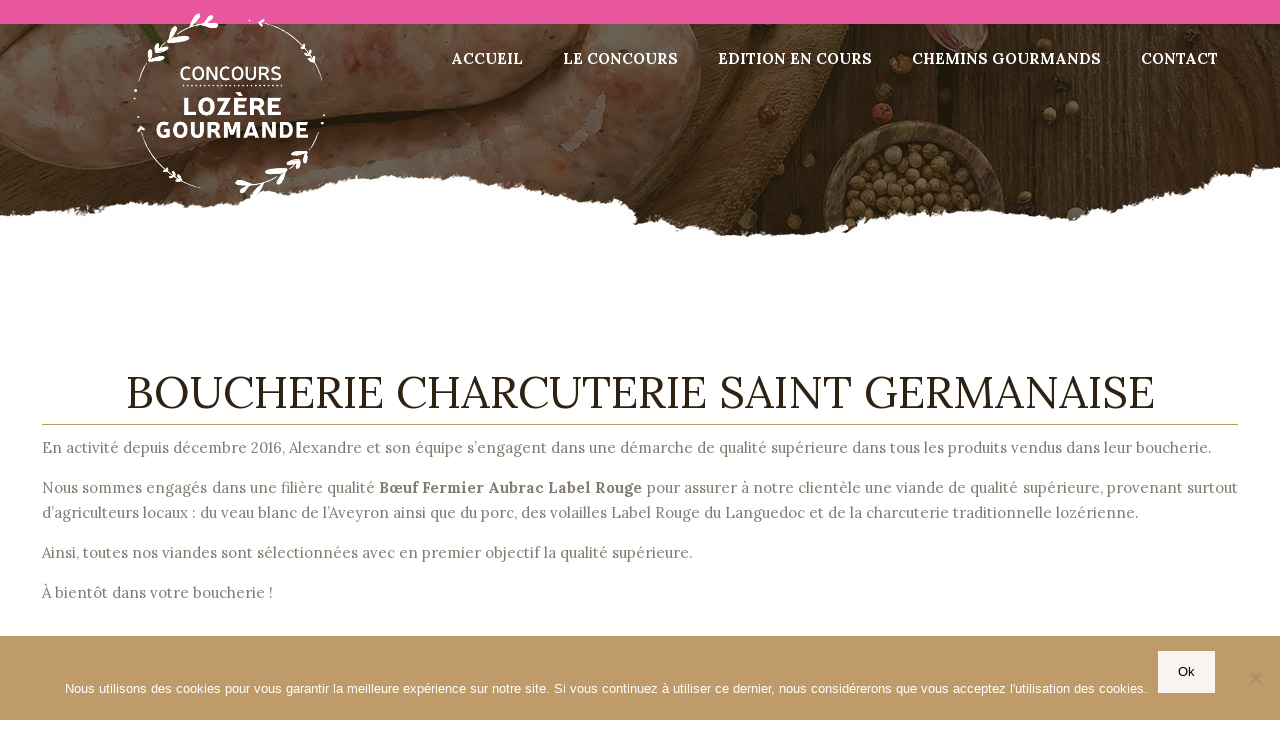

--- FILE ---
content_type: text/css; charset=utf-8
request_url: https://www.lozere-gourmande.fr/wp-content/themes/betheme-child/style.css?ver=20.8.9.1
body_size: 637
content:
.acf-map {
    width: 100%;
    height: 400px;
    border: #ccc solid 1px;
    margin: 20px 0;
}

/* fixes potential theme css conflict */
.acf-map img {
    max-width: inherit !important;
}

/*** Révolution Slider ***/
#Header {
margin-bottom: -1px !important;
}

/*** Selecteur langue ***/

#Top_bar {
top: 0;
}

.fixedbar {
	background: #b99d66;
    right: 0px;
    top: 50px
 	color:#fff;
    padding: 0px 0;
    font-size: 12px;
    width: 100%;
    vertical-align: middle;
    margin: 0px 0 0;
    font-weight: normal;
    margin: 0;
	opacity: 1;
}
.boxfloat {
text-align:right; 
margin:0 auto;
}

.boxfloat .wpml-ls-legacy-list-horizontal a,
.boxfloat .wpml-ls-legacy-list-horizontal a:hover {
color: #fff;
}

.top_bar_left {
	width: 100% !important;
}


#Top_bar #logo, .header-fixed #Top_bar #logo, .header-plain #Top_bar #logo, .header-transparent #Top_bar #logo {
	height: 240px !important;
    line-height: 240px !importan;
}

/*** Menu ***/
#Top_bar .menu > li.current-menu-item > a,
#Top_bar .menu > li.current_page_item > a,
#Top_bar .menu > li.current-menu-parent > a,
#Top_bar .menu > li.current-page-parent > a,
#Top_bar .menu > li.current-menu-ancestor > a,
#Top_bar .menu > li.current-page-ancestor > a,
#Top_bar .menu > li.current_page_ancestor > a,
#Top_bar .menu > li.hover > a {
    color: #fff !important;
    background: #b99d66;
	-moz-border-bottom-right-radius: 30px;
	-webkit-border-bottom-right-radius: 30px;
    border-bottom-right-radius: 30px;
	border-bottom: 3px solid #fff;
}

/*** LIstes produits ***/
.zfTitreProduitGrid {
    min-height: 70px;
    display: flex;
    flex-direction: column;
    justify-content: center;
}
.zfNomEntrepriseProduitGrid {
	min-height: 50px;
    display: flex;
    flex-direction: column;
    justify-content: center;
}
.zfCategoriesProduitGrid {
	min-height: 85px;
	margin-bottom: 0;
    display: flex;
    flex-direction: column;
    justify-content: center;
}

.zfMetaProduit {}
.zfMetaProduit ul {
    list-style: none;
    padding: 0; margin: 0;
    display: flex;
    flex-direction: column;
    justify-content: flex-start;
}
.zfMetaProduit ul li {
    margin: 10px !important; padding: 12px;
    font-size: 20px;
    background-color: #C3B498;
    -moz-border-radius: 8px;
    -webkit-border-radius: 8px;
    border-radius: 8px;
    color: #fff;
}

ul.zfRecompenses {
    margin: 0; padding: 0;
    list-style: none;
    text-align: center;
    display: flex;
    justify-content: space-around;
}

--- FILE ---
content_type: text/css; charset=utf-8
request_url: https://www.lozere-gourmande.fr/wp-content/plugins/wp-google-map-gold/assets/css/frontend.css?ver=6.5.7
body_size: 8572
content:
span.wpgmp_locateme_control {
    background: url(../images/nav.png) no-repeat;
    display: inline-block;
    height: 25px;
    cursor: pointer!important;
    vertical-align: middle;
    width: 25px;
    z-index: 50;
    position: relative;
    text-indent: -9999px;
}


.bottom_center {
    margin-bottom: 5px;
}

.top_center {
    margin-top: 5px;
}

.right_center {
    margin-right: 5px;
}

.left_center {
    margin-left: 5px;
}

/*.wpgmp_map img {
    max-width: none !important;
    padding: 0px !important;
}*/
@font-face{font-family:'FontAwesome';src:url('fonts/fontawesome-webfont.eot?v=4.6.3');src:url('fonts/fontawesome-webfont.eot?#iefix&v=4.6.3') format('embedded-opentype'),url('fonts/fontawesome-webfont.woff2?v=4.6.3') format('woff2'),url('fonts/fontawesome-webfont.woff?v=4.6.3') format('woff'),url('fonts/fontawesome-webfont.ttf?v=4.6.3') format('truetype'),url('fonts/fontawesome-webfont.svg?v=4.6.3#fontawesomeregular') format('svg');font-weight:normal;font-style:normal}.fa{display:inline-block;font:normal normal normal 14px/1 FontAwesome;font-size:inherit;text-rendering:auto;-webkit-font-smoothing:antialiased;-moz-osx-font-smoothing:grayscale}.fa-lg{font-size:1.33333333em;line-height:.75em;vertical-align:-15%}.fa-2x{font-size:2em}.fa-3x{font-size:3em}.fa-4x{font-size:4em}.fa-5x{font-size:5em}.fa-fw{width:1.28571429em;text-align:center}.fa-ul{padding-left:0;margin-left:2.14285714em;list-style-type:none}.fa-ul>li{position:relative}.fa-li{position:absolute;left:-2.14285714em;width:2.14285714em;top:.14285714em;text-align:center}.fa-li.fa-lg{left:-1.85714286em}
.fa-chevron-up:before{content:"\f077"}.fa-chevron-down:before{content:"\f078"}
.fa-star:before{content:"\f005"}.fa-star-half:before{content:"\f089"}.fa-heart-o:before{content:"\f08a"}
.wpgmp_map div {
    -moz-box-sizing: content-box;
    -webkit-box-sizing: content-box;
    box-sizing: content-box;
}

.geotags_link {
    clear: both;
    display: block;
    text-decoration: none;
    border: none;
}
/* Reset all CSS */

.wpgmp_tabs_container *, .wpgmp_listing_container *, .wpgmp_infowindow  {
    width: auto;
    height: auto;
    padding: 0px;
    margin: 0px;
    font-size: 1em;
	line-height:1.5em;
    font-weight: normal;
    box-shadow: none;
    text-decoration: none;
}
.wpgmp_tabs_container a, .wpgmp_tabs_container a:hover {
    text-decoration: none !important;
    border-bottom: 0px;
}

/* Color Schema */

/* Primary Color */
.wpgmp_tabs_container .wpgmp_tabs li a.active, .wpgmp_direction_container p input.wpgmp_find_direction,
.wpgmp_nearby_container .wpgmp_find_nearby_button, .wpgmp_pagination span.current, .wpgmp_pagination a:hover, .wpgmp_toggle_main_container input[type="submit"], .wpgmp_toggle_main_container .amenity_type:hover {
background: #29B6F6; 
}



div.wpgmp_search_form input.wpgmp_search_input:focus {
    border: 1px solid #29B6F6;
}

div.wpgmp_search_form input.wpgmp_search_input {
    border-bottom: 1px solid '.$secondary_color.';
}
/* End Primary Color */

/* Secondary Color */


.fc-label-info, .fc-badge.info, .wpgmp_pagination span,
.wpgmp_pagination a, .wpgmp_toggle_main_container .amenity_type, div.categories_filter select, .wpgmp_tabs_container .wpgmp_tabs, .wpgmp_toggle_container {
        background: #212f3d;
}


.wpgmp-select-all, .wpgmp_tabs_container .wpgmp_tab_item .wpgmp_cat_title, .wpgmp_tabs_container .wpgmp_tabs li a.active, .wpgmp_location_title a.place_title
{
        color: #212f3d;
} 

.fc-label-info, .fc-badge.info {
    border: 1px solid #212f3d;
}

.wpgmp-infowindow-action {
    margin-top: 10px;
}

.wpgmp-infowindow-action:hover a {
    opacity: .87;
}

/* End Secondary Color */

/* Other Fore Colors */

 .wpgmp-map-1 .wpgmp-select-all, .wpgmp-map-1 .wpgmp_infowindow .wpgmp-infowindow-fields span b, .wpgmp_location_meta, span.wpgmp_nearby_distance, .wpgmp_nearby_container select#tmode, .wpgmp_nearby_container .wpgmp_set_current_location, div.wpgmp_pagination span.disabled, span.wpgmp_nearby_distance, .wpgmp_location_meta, .wpgmp_pagination span, div.wpgmp_direction_panel_container h2 a , div.wpgmp_direction_panel_container div.dir_start, div.wpgmp_direction_panel_container .dir_end {
   color: rgba(0,0,0,.87);
}

.wpgmp-map-1 .wpgmp-select-all, .wpgmp-map-1 .wpgmp_infowindow .wpgmp-infowindow-fields span, .wpgmp_infowindow .fc-item-featured_image, div.wpgmp_search_form input.wpgmp_search_input, .wpgmp_listing_grid .wpgmp_locations .wpgmp_locations_content,
.wpgmp_listing_list .wpgmp_locations .wpgmp_locations_content {
    color: rgba(0,0,0,.58);
}

.wpgmp-infowindow-action a.fc-btn,.wpgmp-infowindow-action a.fc-btn:hover,.wpgmp_tabs_container .wpgmp_tabs li a.active,.wpgmp_pagination span.current, .wpgmp_pagination a:hover, .wpgmp_toggle_main_container input[type="submit"], .wpgmp_direction_container p input.wpgmp_find_direction,
.wpgmp_nearby_container .wpgmp_find_nearby_button, .wpgmp_pagination a,  .wpgmp_locations_listing div.wpgmp_pagination span.current, .wpgmp_locations_listing div.wpgmp_pagination a, div.categories_filter select, .wpgmp_tabs_container .wpgmp_tabs li a, .wpgmp_toggle_container, .wpgmp_toggle_main_container .amenity_type, .fc-badge, .fc-btn {
    color: #fff;
}

/* Other BG Colors */

[data-input="map-search-control"], .wpgmp_toggle_main_container p select, .adp-directions tr:hover td, div.directions-panel,
div.wpgmp-directions-panel-route-style, div.wpgmp_rdpcontainer, div.wpgmp_search_form input.wpgmp_search_input, .wpgmp_locations_listing div.wpgmp_pagination span.current, .wpgmp_nearby_container .wpgmp_set_current_location, .wpgmp_direction_container p select[name="start_point"],
.wpgmp_direction_container p select[name="end_point"], li.wpgmp_nearby_all_locations, .wpgmp_tabs_container { 
    background: #fff;
}
.adp-directions td, div.wpgmp_direction_panel_container h2, div.wpgmp_direction_panel_container .dir_end, div.wpgmp_direction_panel_container div.dir_start, .wpgmp_tabs_container .jspCorner, .wpgmp_tabs_container .jspArrow.jspDisabled, .wpgmp_tabs_container .jspArrow, .wpgmp_tabs_container .jspTrack, .wpgmp_tabs_container .jspDrag { 
    background: #dde;
}

/* font setting */

.wpgmp_locations .wpgmp_location_title a 
{
font-size: 1.2em;
}
div.wpgmp-directions-panel-route-style table, div.wpgmp-directions-panel-route-style table tr, div.wpgmp-directions-panel-route-style table tr td, .wpgmp_location_title a.place_title, div.wpgmp_toggle_main_container div.wpgmp_tab_item ul.wpgmp_location_container li a, , .wpgmp_tabs_container .wpgmp_tab_item .wpgmp_cat_title, .wpgmp_tabs_container .wpgmp_tabs li a {
    font-size: 1em;
}

.adp-legal, .adp-text, .adp-summary, .wpgmp_toggle_main_container p select, .wpgmp_toggle_main_container input[type="text"], .wpgmp_toggle_main_container .amenity_type label, .wpgmp_direction_container p input.wpgmp_find_direction, .wpgmp_nearby_container .wpgmp_find_nearby_button, div.wpgmp_search_form input.wpgmp_search_input, [data-input="map-search-control"], div.categories_filter select, .fc-label-info, .fc-badge.info, .wpgmp_pagination {
    font-size:.875em;
}

.adp-legal,.adp-text, .adp-summary {
    padding-top: 7px;
}

.adp-legal {
    text-align: right;
}


.wpgmp_tabs_container {
    box-shadow: 0 0 5px rgba(0, 0, 0, 0.75);
    -ms-box-shadow: 0 0 5px rgba(0, 0, 0, 0.75);
    position: absolute;
    right: 5px;
    top: 45px;
    z-index: 100;
    padding: 0px;
}

.wpgmp_tabs_container .jspContainer {
    overflow: hidden;
    position: relative;
}

.wpgmp_tabs_container .jspPane {
    position: absolute;
}

.wpgmp_tabs_container .jspPane, .wpgmp_tabs_container .jspContainer, .wpgmp_tabs_container .scroll-pane {
width: 100% !important;
}

.wpgmp_tabs_container .jspVerticalBar {
    position: absolute;
    top: 0;
    right: 0px;
    width: 3px;
    height: 100%;
}

.wpgmp_tabs_container .jspVerticalBar .jspArrow {
    height: 16px;
}

.wpgmp_tabs_container .jspVerticalBar .jspArrow:focus {
    outline: none;
}

.wpgmp_tabs_container .jspHorizontalBar {
    position: absolute;
    bottom: 0;
    left: 0;
    width: 100%;
    height: 16px;
}

.wpgmp_tabs_container .jspHorizontalBar .jspCap {
    float: left;
}

.wpgmp_tabs_container .jspHorizontalBar .jspArrow {
    width: 16px;
    float: left;
    height: 100%;
}

.wpgmp_tabs_container .jspCap {
    display: none;
}


.wpgmp_tabs_container .jspTrack {
    position: relative;
}


.wpgmp_tabs_container .jspDrag {
    position: relative;
    top: 0;
    left: 0;
    cursor: pointer;
}

.wpgmp_tabs_container .jspArrow {
    text-indent: -20000px;
    display: block;
    cursor: pointer;
    margin: 0;
    padding: 0;
}

.wpgmp_tabs_container .jspArrow.jspDisabled {
    cursor: default;
}


.wpgmp_tabs_container .jspCorner {
    float: left;
    height: 100%;
}

.wpgmp_tabs_container .wpgmp_tabs {
    width: 100%;
    display: flex;
    margin: 0 0 0 !important;
    padding: 0;
	  overflow: auto;
}

.wpgmp_tabs_container .wpgmp_tabs li {
    flex: 1 0 0;
    white-space: nowrap;
    list-style: none;
}

.wpgmp_tabs_container .wpgmp_tabs li:focus {
    outline: none;
}

.wpgmp_tabs_container .wpgmp_tabs li a.active {
    cursor: pointer;
    border: none;
}

.wpgmp_tabs_container .wpgmp_tabs li a {
   display: block;
    text-align: center;
    text-decoration: none !important;
   padding: 10px;
    
}

.wpgmp_tabs_container .wpgmp_tab_item {
    border-bottom: 1px solid #e8ebec;
    margin: 0px;
    padding: 10px 0px;
}
.wpgmp_tabs_container .wpgmp_tab_item:last-child{
	border-bottom:none;
}
.wpgmp_tabs_container .wpgmp_tab_item .wpgmp_cat_title {
    text-decoration: none !important;
    padding: 0 0 0 8px;
    text-transform: capitalize;
	box-shadow:none;
	display:inline;
	 transition: all 0.3s;
	-webkit-transition: all 0.3s;
 	 
}
 
.wpgmp-select-all {
    text-align: center;
    margin-right: 10px;
}



.wpgmp_tabs_container .wpgmp_tab_item input[type="checkbox"] {
    vertical-align: middle;
	/*width:0px;
	opacity:0;*/
	display:inline;
	transition: all 0.3s;
	-webkit-transition: all 0.3s;
	margin-left:-14px;
	
}
@media(max-width:767px){
.wpgmp_tabs_container .wpgmp_tab_item input[type="checkbox"] {
	margin-left:-16px;
}
}
.wpgmp_tabs_container #wpgmp_tab_0,
.wpgmp_tabs_container #wpgmp_tab_3{
	overflow:hidden;
}
.wpgmp_tabs_container #wpgmp_tab_0 .wpgmp_tab_item:hover  input[type="checkbox"],
.wpgmp_tabs_container #wpgmp_tab_3 .wpgmp_tab_item:hover  input[type="checkbox"] {
    display: table-cell;
	opacity:1;
	width:auto;
	margin-left:0px;
}
.wpgmp_tabs_container .wpgmp_tab_item .wpgmp_cat_title span.arrow {
    float: right;
    width: 32px;
    margin-top: -5px;
    margin-right: 10px;
}
 
 

.wpgmp_tabs_container .wpgmp_tab_item .wpgmp_cat_title:hover {
    text-decoration: none!important;
}

.wpgmp_tabs_container .jspHorizontalBar .jspTrack,
.wpgmp_tabs_container .jspHorizontalBar .jspDrag {
    float: left;
    height: 100%;
}

* html .wpgmp_tabs_container .jspCorner {
    margin: 0 -3px 0 0;
}

.wpgmp_map_container {
    position: relative;
    outline: none;
}

.wpgmp_map_container .gm-style-iw {
    min-height: 50px!important;
    min-width: 150px!important;
}

.wpgmp_toggle_main_container {
    width: 100%;
    padding:1em;
    max-height: 300px;
    overflow: auto;
}


.wpgmp_tab_item .wpgmp_location_container {
    margin: 0!important;
    padding-top : 10px;
	padding-bottom:30px;
	overflow:hidden;
}
.wpgmp_tabs_container .wpgmp_tab_item .wpgmp_location_container input[type="checkbox"]{
	margin-left:-23px;
}
.wpgmp_tab_item .wpgmp_location_container li.wpgmp_all_locations {
    list-style: none;
    border: 1px solid rgba(0, 0, 0, 0);
    cursor: pointer;
    margin: 0 18px 0 25px;
    padding: 4px 0;
}

.wpgmp_tab_item .wpgmp_location_container li.wpgmp_all_locations:before {
    border-bottom: 4px solid rgba(0, 0, 0, 0);
    border-left: 4px solid #9E9E9E;
    border-top: 4px solid rgba(0, 0, 0, 0);
    content: "";
    display: inline-block;
    vertical-align: middle;
    margin: -4px 5px 0 0;
}

.wpgmp_tab_item .wpgmp_location_container li.wpgmp_all_locations:hover {
    border: 1px solid #D1D1D1;
    text-decoration: none!important;
}

li.wpgmp_nearby_all_locations {
    list-style: none;
    cursor: pointer;
    border: 1px solid #E9E9E9;
    width: 97%;
    text-indent: 10px;
    margin: 6px 10px 0 0px !important;
    padding: 7px 5px;
    float: left;
}
/*
.wpgmp_listing_grid .fc-component-6{
	-webkit-column-count: 3;  
    -moz-column-count: 3;  
    column-count: 3;
}
*/
.wpgmp_listing_grid .wpgmp_locations {
    width: 31.3333333333333333%;
    vertical-align: top;
    display: inline-block;
    padding:0 !important;
    margin: 1% 1%  !important;
    border: 1px solid #E9E9E9;
    border-radius: 0px;
	height:auto;
	float:none;
	padding-bottom:0px !important;
	
}
.wpgmp_listing_grid .fc-itemcontent-padding,
.wpgmp_listing_grid .fc-item-padding-content_15{
	padding:15px;
}
.wpgmp_print_listing .fc-item-padding-content_15 {
     float: left;
    width: 100%;
}
.wpgmp_listing_list .fc-itemcontent-padding{
	padding:0 0 0 15px;
}
 
.wpgmp_listing_grid .fc-item-default.fc-wait  .wpgmp_locations{
	padding:15px !important;
}
	
.wpgmp_listing_grid .fc-item-title{
	margin-top:15px;
}
.wpgmp_listing_grid .wpgmp_locations_head {
    margin-bottom: 10px;
}
.wpgmp_listing_grid .wpgmp_locations .wpgmp_location_title {
    line-height: 25px;
    display: inline-block;
}

.wpgmp_listing_grid .wpgmp_locations .wpgmp_location_meta {
    margin-top: 5px;
}

.wpgmp_listing_grid .wpgmp_locations .wpgmp_locations_content img {
   float: none;
    width: 100% !important;
    margin-bottom: 10px !important;
    border: none;
}

.wpgmp_listing_list .wpgmp_locations {
    float: left;
    width: 100%;
	box-sizing:border-box;
    padding: 14px;
    margin-bottom: 10px;
    border-bottom: 1px solid #f1f1f1;
	height:auto !important;
}

.wpgmp_listing_list .wpgmp_locations .wpgmp_location_meta {
    float: right;
}

.wpgmp_listing_grid .wpgmp_locations .wpgmp_locations_content,
.wpgmp_listing_list .wpgmp_locations .wpgmp_locations_content {
    float: left;
    width: 100%;
}



.categories_filter span.span_list,
.categories_filter span.span_grid,
.categories_filter span.span_print {
    float: right;
	margin-top:0.75em;
}

.categories_filter span.span_list img,
.categories_filter span.span_list .active img,
.categories_filter span.span_grid img,
.categories_filter span.span_grid .active img,
.categories_filter span.span_print img,
.categories_filter span.span_print .active img {
    opacity: .7;
}

.categories_filter span.span_list img:hover,
.categories_filter span.span_list .active img,
.categories_filter span.span_grid img:hover,
.categories_filter span.span_grid .active img,
.categories_filter span.span_print img:hover,
.categories_filter span.span_print .active img {
    opacity: 1;
}

.categories_filter span.span_list img,
.categories_filter span.span_grid img,
.categories_filter span.span_print img {
    box-shadow: none;
    cursor: pointer;
    border-radius: 0px;
    padding: 5px;
}

span.wpgmp_nearby_distance {
    font-style: italic;
    color: #9e9e9e;
    float: left;
    margin-right: 8px;
}



.wpgmp_direction_container,
.wpgmp_routes_container,
.wpgmp_nearby_container {
    margin-top: 0px;
}

.wpgmp_direction_container p {
    margin: 4px 0 7px;
}

.wpgmp_direction_container .wpgmp-direction-form .input {
    float: left;
    width: 235px;
    border-radius: 0!important;
    margin: 4px 10px 5px 0;
    padding: 5px 30px 5px 10px;
}

.wpgmp_direction_container span.wpgmp_mcurrent_loction {
    background: url(../images/nav.png) no-repeat;
    display: inline-block;
    height: 25px;
    cursor: pointer!important;
    vertical-align: middle;
    width: 25px;
    float: right;
    margin: -25px 10px;
}

.wpgmp_direction_container p select[name="start_point"],
.wpgmp_direction_container p select[name="end_point"] {
    box-shadow: none !important;
    display: block;
    margin-bottom: 10px;
}


.wpgmp_direction_container p input.wpgmp_find_direction,
.wpgmp_nearby_container .wpgmp_find_nearby_button {
    border: 0px;
    padding: 0.642857em 1.142857em;
	line-height:1.5;
}

.wpgmp_tabs_container input[type="button"]:hover, .wpgmp_tabs_container input[type="submit"]:hover{
 opacity: .87;
}
.wpgmp_nearby_container select#tmode {
    width: 175px;
    background: none;
    margin: 4px 10px 7px 0;
    padding: 5px 0 5px 5px;
}



.wpgmp_nearby_container .wpgmp_set_current_location {
    font-size: 10px;
    border: solid 1px #ddd;
    display: block;
    margin: 10px 0;
    padding: 5px 0;
}

.wpgmp_nearby_container span.wpgmp_mcurrent_loction {
    background: url(../images/nav.png) no-repeat;
    display: inline-block;
    height: 25px;
    cursor: pointer!important;
    vertical-align: middle;
    width: 25px;
    margin: 3px -35px;
}

.wpgmp_toggle_container {

    border-radius: 0 0 2px 2px;
    cursor: pointer;
    left: 50%;
    margin-left: -49px;
    position: absolute;
    text-align: center;
    width: 90px;
    padding: 5px;
}

.wpgmp_locations_content img {
    vertical-align: middle;
}

.wpgmp_location_meta {
    display: inline-block;
    float: right;
    margin-right: 10px;
    font-style: italic;
}

.wpgmp_display_category_data {
    list-style: none!important;
}

.wpgmp_loading {
    min-width: 300px;
    min-height: 100px;
    background: url(../images/loader.gif) no-repeat center;
}

.wpgmp_display_locations_data {
    list-style: none!important;
    padding-bottom: 12px!important;
    border-bottom: 1px solid #E5E4E2!important;
    margin: 16px 0!important;
}

.wpgmp_display_locations_data h2 {
    margin-bottom: 12px!important;
    padding: 0!important;
}

.wpgmp_display_locations_data p {
    margin-bottom: 7px!important;
    padding: 0!important;
}

.wpgmp_display_locations_data img {
    float: left!important;
    width: 30px!important;
    height: 30px!important;
}

.wpgmp_locations_listing div.wpgmp_pagination {
    text-align: center;
    margin: 3px;
    padding: 3px;
}


.wpgmp_locations_listing div.wpgmp_pagination a {
    margin-right: 2px;
    border: 1px solid #ddd;
    text-decoration: none;
    padding: 2px 5px;
}


.wpgmp_locations_listing div.wpgmp_pagination span.current {
    margin-right: 2px;
    border: 1px solid #e0e0e0;
    font-weight: 700;
    padding: 2px 5px;
}

div.wpgmp_pagination span.disabled {
    margin-right: 2px;
    border: 1px solid #f3f3f3;
    padding: 2px 5px;
}

div.wpgmp_listing_header,
div.categories_filter,
div.wpgmp_categories,
div.wpgmp_before_listing {
    float: left;
    width: 100%;
    margin: 0px;
}

.wpgmp_location_container {
    padding: 0;
}

.wpgmp_listing_container .wpgmp_location_listing_header {
    font-weight: 400;
    margin: 10px 5px;
}

div.wpgmp_search_form input.wpgmp_search_input {
    display: block;
    padding: 0.7142857em;
    width: 100%;
   
    box-sizing: border-box;
    -moz-box-sizing: border-box;
    outline: none;
    border: 1px solid #fff; border-bottom: 1px solid #f1f1f1;
	-webkit-appearance: none;
       -moz-appearance: none;
        -ms-appearance: none;
         -o-appearance: none;
            appearance: none;
}

div.wpgmp_search_form input.wpgmp_search_input:focus {}
div.wpgmp_search_form{
	position:relative;
}
div.wpgmp_search_form:after{
	position:absolute;
	content:'';
	height:96%;
	width:40px;
	top:1px;
	right:0.7142857em;
	background: rgba(255,255,255,0);
background: -moz-linear-gradient(left, rgba(255,255,255,0) 0%, rgba(255,255,255,1) 100%);
background: -webkit-gradient(left top, right top, color-stop(0%, rgba(255,255,255,0)), color-stop(100%, rgba(255,255,255,1)));
background: -webkit-linear-gradient(left, rgba(255,255,255,0) 0%, rgba(255,255,255,1) 100%);
background: -o-linear-gradient(left, rgba(255,255,255,0) 0%, rgba(255,255,255,1) 100%);
background: -ms-linear-gradient(left, rgba(255,255,255,0) 0%, rgba(255,255,255,1) 100%);
background: linear-gradient(to right, rgba(255,255,255,0) 0%, rgba(255,255,255,1) 100%);
filter: progid:DXImageTransform.Microsoft.gradient( startColorstr='#ffffff', endColorstr='#ffffff', GradientType=1 );
}
div.wpgmp_tabs_container div.wpgmp_tab_item span.arrow img {
    width: 100%;
    box-shadow: none;
    vertical-align: middle;
    margin:0px;
}

div.wpgmp_toggle_main_container div.wpgmp_tab_item ul.wpgmp_location_container li {
   list-style: none outside none;
    margin: 0px;
    padding: 0px .625em .625em .625em;
	display:table;
}

div.wpgmp_toggle_main_container div.wpgmp_tab_item ul.wpgmp_location_container li .wpgmp_specific_location_item {
    margin-right: 10px;
}

div.wpgmp_toggle_main_container div.wpgmp_tab_item ul.wpgmp_location_container li a {
    text-decoration: none;
    padding-left: 10px;
	display:table-cell;
	box-shadow:none;
}

div.wpgmp_direction_panel_container {
    width: 100%;
    float: left;
    border-radius: 3px;
    margin-bottom: 10px;
    font-family: "Lato", Helvetica, Arial, sans-serif;
}

div.wpgmp_direction_panel_container div.dir_start {
    font-weight: bold;
    padding: 7px;
    margin: 10px 12px;
    border-left: 4px solid #BFBFBF;
    color: #666;
}


div.wpgmp_direction_panel_container .dir_end {
    font-weight: bold;
    padding: 7px;
    margin: 10px 12px;
    border-left: 4px solid #BFBFBF;
}

div.wpgmp_direction_panel_container .dir_summary {
    margin: 5px 15px;
}

div.wpgmp_direction_panel_container table {
    border: none !important;
    margin: 0px 15px !important;
    padding: 0 !important;
    width: 96% !important;
}

div.wpgmp_direction_panel_container div.dir_end {
    margin-bottom: 20px !important;
}



div.wpgmp_direction_panel_container h2 {
    border-radius: 3px;
    margin: 10px 0;
}

div.wpgmp_direction_panel_container h2 a {
    background: url("../images/wpgmp-toggle-sprite.png") no-repeat scroll 15px 13px rgba(0, 0, 0, 0);
    display: block;
    font-weight: normal;
    margin: 0;
    padding: 6px 10px 6px 32px;
    text-decoration: none;
}

div.wpgmp_direction_panel_container h2.open a {
    background-position: 13px -25px;
}

.dir_row {
    padding-right: 10px;
}

.dir_sprite {
    width: 20px;
    height: 20px;
    display: block;
}

div.wpgmp_direction_panel_container table tr,
div.wpgmp_direction_panel_container table td {
    border: none !important;
    background: none !important;
    border-bottom: 1px solid #e8ebec;
}

div.wpgmp_before_listing h2 {
    margin: 0px;
}

div.wpgmp_listing_header div.wpgmp_search_form {
    float: left;
    width: 100%;
    margin: 0.75em 0px 0px 0px;
}

div.categories_filter select {
    margin-top: 0.85714em;
    margin-right: 0.85714em;
     border: 0px;
    box-shadow: none !important;
    display: block;
    padding:0.7142857em 2.85714em 0.7142857em 0.7142857em;
    float: left;
	border-radius:0px;
    height:inherit;
	max-width:225px;
    text-transform: capitalize;
    cursor: pointer;
	-webkit-appearance: none;
       -moz-appearance: none;
        -ms-appearance: none;
         -o-appearance: none;
            appearance: none;
	 background:url(../images/white_select_arrow.png) no-repeat  99% 50% #212f3d;
}

div.directions-panel,
div.wpgmp-directions-panel-route-style {
    margin-top: 8px !important;
    padding: 2px 9px !important;
    border: 1px solid #e8ebec;
}

div.directions-panel table,
div.directions-panel table tr,
div.directions-panel table tr td {
    border: none !important;
    background: none !important;
    vertical-align: top !important;
}

div.wpgmp-directions-panel-route-style table,
div.wpgmp-directions-panel-route-style table tr,
div.wpgmp-directions-panel-route-style table tr td {
    border: none !important;
    background: none !important;
    vertical-align: top !important;
}

div.directions-panel table tr td img,
div.wpgmp-directions-panel-route-style table tr td img {
    box-shadow: none !important;
}

div.wpgmp_categories div.wpgmp_no_locations {
    font: italic normal 18px georgia;
    line-height: 25px;
    margin: 10px 6px;
}

div.wpgmp_infowindow {
    overflow: hidden;
}

.direction-panel .adp-text {
    padding-left: 10px;
}

.adp-directions tr td:first-child,
.adp-directions tr td:nth-child(2),
.adp-directions tr td::last-child {
    width: 10% !important;
}

.adp-directions tr td:nth-child(3) {
    width: 70% !important;
}

.directions-panel {
    height: 280px !important;
    overflow: auto;
}

.directions-panel .adp-text {
    padding-left: 10px;
}

.adp-directions {
    margin: 0px;
    padding: 0px;
    width: 100%;
    -moz-border-radius-bottomleft: 0px;
    -webkit-border-bottom-left-radius: 0px;
    border-bottom-left-radius: 0px;
    -moz-border-radius-bottomright: 0px;
    -webkit-border-bottom-right-radius: 0px;
    border-bottom-right-radius: 0px;
    -moz-border-radius-topright: 0px;
    -webkit-border-top-right-radius: 0px;
    border-top-right-radius: 0px;
    -moz-border-radius-topleft: 0px;
    -webkit-border-top-left-radius: 0px;
    border-top-left-radius: 0px;
}

.adp-directions table {
    border-collapse: collapse;
    border-spacing: 0;
    width: 100%;
    height: 100%;
    margin: 0px;
    padding: 0px;
}

.adp-directions td {
    vertical-align: middle;
    border: 1px solid #000000;
    border-width: 0px 1px 1px 0px;
    text-align: left;
    padding: 7px;
    font-size: .7em;
    font-family: Arial;
    font-weight: normal;
    color: #000000;
}
/**********************/


.wpgmp_toggle_main_container input[type="text"] {
    display: block;
    width: 100%;
    border: solid 1px #f1f1f1 !important;
    padding: 8px;
    margin-bottom: 0.85714em;
	line-height:1.5em;
	background:#fff;
	-webkit-appearance: none;
       -moz-appearance: none;
        -ms-appearance: none;
         -o-appearance: none;
            appearance: none;
}

.wpgmp_toggle_main_container input[name="wpgmp_radius"] {
    width: 25%;
    float: left;
    margin-right: 0.85714em;
}

.wpgmp_toggle_main_container span.wpgmp_mcurrent_loction {
    background: url(../images/nav.png) no-repeat;
    display: inline-block;
    height: 25px;
    cursor: pointer!important;
    vertical-align: middle;
    width: 25px;
    float: right;
    margin: -43px 5px 0;
    z-index:50;
    position:relative;
}
 
.wpgmp_toggle_main_container p {
    margin:0;
}
 
.wpgmp_toggle_main_container p select {
    width: 40%;
    display: block;
    font-weight: 300 !important;
    float: left;
    margin-right:0.85714em;
    height:inherit;
    border: solid 1px #f1f1f1;
	border-radius:0px;
	line-height:1.5em;
	margin-bottom:0.85714em;
	-webkit-appearance: none;
       -moz-appearance: none;
        -ms-appearance: none;
         -o-appearance: none;
            appearance: none;
	 padding:8px 20px 8px 8px;
	 background:url(../images/select_arrow.png) no-repeat  99% 50% #fff;
}

.wpgmp_toggle_main_container p select::-ms-expand,
div.categories_filter select::-ms-expand {
    display: none;
}

.wpgmp_toggle_main_container input[type="submit"] {
    border: 0px;
    padding: 0.642857em 1.142857em;
     
}

.wpgmp_toggle_main_container .choose_amenities {
    clear: both;
    padding: 0px;
    text-transform: uppercase;
}

.wpgmp_toggle_main_container .choose_amenities label {
    display: block;
}


.wpgmp_toggle_main_container .amenity_type {
    margin-right: 0.75em;
    color: #fff;
    padding: 0.4em 0.6em;
    margin-bottom: 0.75em;
    display: inline-table;
     
	vertical-align: middle;
}
.wpgmp_toggle_main_container .amenity_type label{
	 font-size: .75em;
}
.wpgmp_toggle_main_container .choose_amenities input[type='checkbox'] {
    vertical-align: middle;
	    width: 1.0714em;
    height: 1.0714em;
    margin-right: 0.4285em;
}

.wpgmp_listing_list .wpgmp_locations .wpgmp_location_title {
    display: inline-block;
    margin-bottom: 10px;
}

div.wpgmp_listing_container {
    float: left;
    width: 100%;
    margin: 10px 0 0;
}

.wpgmp_pagination {
    padding: 20px 0px;
    margin-bottom: 20px;
}



.wpgmp_pagination span,
.wpgmp_pagination a {
    display: inline-block;
    margin-right: 4px;
    text-decoration: none;
    padding: 0px 10px;
    border: 0px;
}

.wpgmp_locations img {
    float: left;
    margin-right: 10px;
    width: 200px !important;
    margin: 0px 10px 0px 0px !important;
	border: 1px solid #ddd;
    padding: 5px;
}

.wpgmp_specific_category_item {
    vertical-align: middle;
}

.gm-style-iw .wpgmp_map img {
max-width: 100% !important;
}

/** Infowindow Design **/

.wpgmp_infowindow .fc-content-holder {
    margin-top: 10px;
}
.wpgmp_infowindow .fc-content-holder img{
    width: 100px;
    border: 1px solid #ddd !important;
    padding: 5px;
    float: left;
    margin-right: 10px;
    margin-top: 5px;
}

.wpgmp_infowindow .fc-item-title {
    margin-bottom: 5px;
    text-transform: uppercase;
    color: #212f3d;
    font-weight: 600;
    font-size: 18px;
}

.wpgmp_infowindow .fc-badge.info{
    font-size: 12px;
    padding: 2px 8px;
}

.gm-style-iw .wpgmp_infowindow .fc-main {
    line-height: 22px !important;
}

.wpgmp_infowindow .wpgmp-infowindow-fields span {
    display: block;
    margin: 0px;
    padding: 0px;
}

.wpgmp_location_title a.place_title {
    text-decoration: none;
    border-bottom: 0px;
}

.fc-badge {
    padding: 5px 10px;
    border-radius: 0px;
}

[data-input="map-search-control"] {
    padding: 0 11px 0 13px;
    text-overflow: ellipsis;
    width: 50% !important;
}
[data-input="map-search-control"] {
   margin-top: 10px !important;
    margin-bottom: 10px !important;
    border: 1px solid transparent !important;
    border-radius: 2px 0 0 2px !important;
    box-sizing: border-box;
    -moz-box-sizing: border-box;
    height: 32px;
    outline: none;
}
[data-input="map-search-control"]:focus {
        border-color: #4d90fe;
}
.wpgmp_iw_content{
 
	padding:10px 10px 10px !important;
}
.wpgmp_iw_head_content{
	padding-left:10px !important;
}

.fc-item-top-space {
    margin-top: 10px;
}

.fc-item-top-space_5 {
    margin-top: 5px;
}

.fc-item-top-space_20 {
    margin-top: 20px;
}

.fc-item-top-space_30 {
    margin-top: 30px;
}

.fc-item-bottom-space {
    margin-bottom: 10px;
}

.fc-item-bottom-space_20 {
    margin-bottom: 20px;
}

.fc-item-bottom-space_30 {
    margin-bottom: 30px;
}

.fc-item-padding-content {
    padding: 0 10px;
    box-sizing: border-box;
}
.fc-item-padding-content_15 {
    padding: 0 15px;
    box-sizing: border-box;
}


.fc-item-padding-content_20 {
    padding: 0 20px;
    box-sizing: border-box;
}

.fc-item-padding-content_30 {
    padding: 0 30px;
    box-sizing: border-box;
}

.fc-item-padding-content_40 {
    padding: 0px 40px;
}

.fc-item-no-padding {
    padding: 0px;
}
.fc-itemcontent-padding{
	padding:10px;
	float:left; width:100%;
}
.fc-btn {
    padding: 6px 18px;
    border: none;
    cursor: pointer;
    border-radius: 2px;
    margin: 5px 0;
    transition: all 0.5s;
    text-align: center;
}

.fc-btn-small {
    padding: 2px 8px;
}

.wpgmp_map_container img{
	border:none;
}

.infowindow-close{
    background:url(../images/cross.png) no-repeat;
    position:absolute;
    right:0px;
    top:2px;
    cursor:pointer;
    height:20px;
    width:20px;
    z-index:100;
}
.wpgmp-control-outer {
    padding: 5px;
    text-align: center;
}
.wpgmp_listing_grid .fc-component-thumb{
	width:100% !important;
}
.wpgmp_listing_grid .fc-component-thumb img{
	margin-bottom:20px;
}
.wpgmp_listing_grid .fc-component-text{
	width:100% !important;
}
.wpgmp_infowindow  .fc-item-box{
	min-width:inherit !important;
}


.wpgmp_locations_foot{
	float:left;
	width:100%;
	margin:10px 0;
}
.wpgmp_locations_foot{
	line-height:1.6em;
}
.wpgmp_locations_foot strong{
	font-weight:600;
}
@media only screen and (min-width : 0px) and (max-width : 319px) {

    /* Styles */
    .wpgmp_tabs_container *, .wpgmp_listing_container *, .wpgmp_pagination * {
        font-size: 10px;
    }

    .wpgmp_listing_container .categories_filter select {
        width: 100%;
        margin-bottom: 10px;
        padding: 4px;
        height: 30px;
        font-size: 10px;
    }

    .wpgmp_map_container .gm-style-iw {
        max-width: 80% !important;
    }

}

@media only screen and (min-width : 320px) and (max-width : 480px) {

    /* Styles */
    .wpgmp_listing_container .categories_filter select {
        width: 100%;
        margin-bottom: 10px;
        padding: 4px;
        height: 30px;
        font-size: 10px;
    }

    .wpgmp_tabs_container .wpgmp_tabs li a {
        padding: 10px 5px;
    }

   .wpgmp_map_container .gm-style-iw {
        max-width: 80% !important;
    }

}
@media only screen and (min-width : 481px) and (max-width : 767px) {


 .wpgmp_listing_container .categories_filter select {
        width: 48%;
        margin-bottom: 10px;
        padding: 4px;
        height: 30px;
        font-size: 10px;
    }

    .wpgmp_map_container .gm-style-iw {
        max-width: 80% !important;
    }
	.fc-infowindow-default .fc-item-featured img {
		width:100%;
		padding:0px !important;
		margin:10px 0px !important;
	}

}
@media only screen and (min-width : 769px) and (max-width : 1024px) {
    .wpgmp_tabs_container  {
        width: 30%;
        max-width: 30%;
    }
         /* Styles */
    
    .wpgmp_map_container .gm-style-iw {
        max-width: 300px !important;
    }
    

    .wpgmp_tabs_container *, .wpgmp_listing_container *, .wpgmp_pagination * {
        font-size: 14px;
    }

    .wpgmp_listing_container .categories_filter select {
        margin-bottom: 10px;
        padding: 0px;
        height: 30px;
    }

     .wpgmp_pagination {
        padding: 0px;
    }

    .wpgmp_listing_container .categories_filter select {
        width: 48%;
        margin-bottom: 10px;
        padding: 4px;
        height: 30px;
        font-size: 10px;
    }

    }
@media only screen and (min-width : 1024px) and (max-width : 1824px) {
.wpgmp_tabs_container  {
        width: 30%;
        max-width: 30%;
    }
}
 
    /* Large screens ----------- */
@media only screen and (min-width : 1824px) {
    /* Styles */

    .wpgmp_tabs_container  {
        width: 30%;
        max-width: 30%;
    }

    }    

@media only screen and (max-width : 768px) {

     .wpgmp_toggle_main_container span.wpgmp_mcurrent_loction
    {
        margin-top: -39px;
    }

    
    .wpgmp_infowindow .wpgmp_iw_content .fc-badge.info {
        display: block;
        margin-top: 10px;
    }
    .wpgmp_tabs_container *, .wpgmp_listing_container *, .wpgmp_pagination * {
        font-size: 14px;
    }
    .wpgmp_pagination {
        padding: 0px;
    }
    div.wpgmp_tabs_container div.wpgmp_tab_item span.arrow img {
        width: 24px;
    }

    .wpgmp_map_container {
        box-shadow: none;
    }
    
     
    .wpgmp_tabs_container {
        position: relative;
        top: 0;
        left:0;
        box-shadow: none;
        -ms-box-shadow: none;
        margin-top: 10px;
    }

    .wpgmp_toggle_container {display: none;}
	.fc-feature-img img{
		width:100%;
		height:auto;
	}
	.wpgmp_toggle_main_container p select{
		width:48.5%;
	}
	.wpgmp_toggle_main_container p select#travel_unit{
		margin-right:0px;
	}
	.fc-hide-mobile  {
        display: none;
    }

}
 @media(max-width:767px){
.wpgmp_toggle_main_container p select{
		width:47%;
	}
	.fc-hide-mobile, .span_grid, .span_list {
        display: none;
    }
 }
@media(min-width:768px) and (max-width:992px){
	 .categories_filter span.span_list img, .categories_filter span.span_grid img, .categories_filter span.span_print img {    
		padding: 3px;
		width: 18px;
	}
}
@media(max-width:650px){
	.wpgmp_toggle_main_container p select,
	div.categories_filter select {
			width:100%;
			 
			border-radius:0px;
			max-width:100%;
	}
	.wpgmp_toggle_main_container input[name="wpgmp_radius"]{
		width:100%;
	}
	 
	 
}
.fc-badge:empty
{
    display:none;
}

 @media(max-width:960px){
	 .wpgmp_listing_grid .fc-component-6{
		-webkit-column-count: 2;  
		-moz-column-count: 2;  
		column-count: 2;
	}
  
}
@media(max-width:678px){
	.wpgmp_listing_grid .fc-component-6{
		-webkit-column-count: 1;  
		-moz-column-count: 1;  
		column-count: 1;
	} 
.wpgmp_listing_grid .wpgmp_locations{width: 100%; margin-left:0px !important; margin-right:0px !important;} }
.fc-item-title {
    font-size: 1.5em;
    margin-bottom: 5px;
    text-transform: uppercase;
}
.gm-style-iw {
    line-height: 22px !important;
}
.fc-badge {
    border-radius: 2px;
    color: #a5a3a3;
    font-size: 14px;
    padding: 0 10px;
}
.fc-badge.info {
    background: #f1f1f1 none repeat scroll 0 0;
    border: 1px solid #f1f1f1;
 display: inline-block;
}
.fc-item-featured_image {
    /*width: 100px;
*/}
.fc-infowindow-default .fc-item-featured img,
.fc-item-featured_image img {
    float: left;
    margin-right: 10px;
    margin-top: 9px;
 border: 1px solid #ddd;
    height: auto;
    max-width: 100%;
    padding: 5px;
}
.fc-infowindow-default .fc-item-featured img {
    float: left;
    width: 200px !important;
    margin-right: 10px;
}
.fc-btn {
    border: medium none;
    border-radius: 2px;
    cursor: pointer;
    font-size: 14px;
    margin: 5px 0;
    padding: 6px 18px;
    text-align: center;
    transition: all 0.5s ease 0s;
}
.fc-btn-red {
    background: #c12e2a none repeat scroll 0 0;
    border: 1px solid #a91511;
    box-shadow: 0 1px 0 rgba(255, 255, 255, 0.15) inset, 0 1px 1px rgba(0, 0, 0, 0.075);
    color: #fff !important;
    text-decoration: none !important;
}
.fc-btn-green {
    background: #419641;
    border: 1px solid #1d741d;
	 box-shadow: 0 1px 0 rgba(255, 255, 255, 0.15) inset, 0 1px 1px rgba(0, 0, 0, 0.075);
	 color: #fff !important;
    text-decoration: none !important;
}
.fc-btn-small {
    font-size: 12px;
    padding: 2px 8px;
}
.fc-item-no-padding {
    padding: 0px;
}
.fc-itemcontent-padding{
	padding:10px;
	float:left; width:100%;
}

.fc-item-box {
    display: inline-block;
    margin: 20px;
    vertical-align: top;
    padding: 10px !important;
    border: 1px solid #F1F1F1;
    box-sizing: border-box !important;
    width: 100%;
    position: relative;
    height: 100%;
    background: #fff;
}
.wpgmp_infowindow.fc-infowindow-default .fc-item-box,
.wpgmp_infowindow.fc-item-default .fc-item-box{
	border:none;
	padding:0px !important;
}
.wpgmp_listing_list .fc-item-box {
    margin: 10px 0 !important;
}
.fc-component-content ul li.fc-component-thumb .fc-feature-img{
	width:250px;
}
.wpgmp_infowindow  .default-feature-img{
	display:none;
}
.wpgmp_listing_grid  .fc-component-content ul li.fc-component-thumb .fc-feature-img{
		width:100%;
	}
	.wpgmp_listing_grid .fc-component-content ul{
		    width: 100% !important;
          display: block !important;
	}
.wpgmp_listing_grid .fc-component-content ul li{
		display:inherit !important;
		width:100% !important;
		float:left;
	}
.wpgmp_listing_container .fc-component-content ul{
	margin:0;
	padding:0;
	display:table;
	width:100%;
}
.wpgmp_listing_container .fc-component-content ul li{
	list-style:none;
	display:table-cell;
	vertical-align:top;
}
.wpgmp_listing_container .fc-component-content ul li.fc-component-text{
	width:100%;
}
.fc-component-content .fc-featured-hoverdiv{
	position:relative;
	float:left;
	width:100%;
}
.fc-component-content .fc-featured-hoverinner{
	position:absolute;
	left:50%;
	top:50%;
	transform:translate(-50%,-50%);
	  
	 transition: all 0.5s ease;
	 opacity:0;
}
.fc-component-content .fc-featured-hoverdiv:hover .fc-featured-hoverinner{
 	opacity:1;
}
 .fc-featured-hoverinner a{
	text-decoration:none;
	box-shadow:none;
}
.fc-featured-hoverinner .facebook{
	background:url(../images/facebook.png) no-repeat;
	width:40px;
	height:40px;
	display:inline-block;
	margin:0 5px;
}
.fc-featured-hoverinner .twitter{
	background:url(../images/twitter.png) no-repeat;
	width:40px;
	height:40px;
	display:inline-block;
	margin:0 5px;
}
.fc-featured-hoverinner .map{
	background:url(../images/map.png) no-repeat;
	width:50px;
	height:50px;
	display:inline-block;
	margin:0 5px;
}
.fc_preview .fc-component-content ul li{
	float:left;
}
.fc-item-kairav.fc-wait .fc-item-meta,
.fc_preview .fc-item-kairav .fc-item-meta{
	background:#f1f1f1;
	padding:3px 10px;
	color:#000;
	margin:0px;
}
.fc-right {
    float: right;
}
.fc-left {
    float: left;
}
.wpgmp_listing_list .fc-wait .fc-item-padding-content_15{
	padding-right:0px;
}
.fc-location-marker{
	float:left;
	width:100%;
	background-repeat:no-repeat;
	padding-left:23px;
	margin:10px 0;
	position: relative;
}
.fc-location-marker:before {
    position: absolute;
    background: url(../images/location-icon.png) no-repeat top left;
    content: '';
    width: 15px;
    height: 24px;
    left: 0px;
    top: 0px;
}
.wpgmp_listing_grid .fc-hide-grid{
	display:none;
}
.wpgmp_listing_list .fc-show-grid{
	display:none;
}
@media(max-width:767px) {
	.fc-component-content ul li.fc-component-thumb .fc-feature-img {
		width:100% !important;
	}
	.fc-item-default.fc-wait .wpgmp_locations .wpgmp_locations_content img{
		width:100% !important;
		margin-bottom:10px !important;
	}
	.fc-component-content ul li{
		display:inherit !important;
		width:100%;
	}
	.wpgmp_listing_list .fc-wait .fc-item-padding-content_15{
		padding:0 15px;
	}
	.wpgmp_listing_grid .fc-hide-grid,
	.wpgmp_listing_list .fc-hide-grid{
		display:none;
	}
	.wpgmp_listing_grid .fc-show-grid,
	.wpgmp_listing_list .fc-show-grid{
		display:block;
	}
}

.fc-infowindow3{
	position:relative;
	width:100%;
	height:100%;
}
.wpgmp_infowindow.fc-infowindow-fano .fc-item-title,
.wpgmp_infowindow.fc-item-fano .fc-item-title,
.wpgmp_infowindow.fc-post-fano .fc-item-title{
	position:absolute;
	left:10px;
	top:10px;
}
.wpgmp_infowindow.fc-infowindow-fano .fc-item-meta,
.wpgmp_infowindow.fc-item-fano .fc-item-meta,
.wpgmp_infowindow.fc-post-fano .fc-item-meta{
	position: absolute;
    right: 8px;
    bottom: 1px;
    background: #fff;
    padding: 5px 10px;
    text-align: center;
}
.fc-infowindow-content,
.fc-item-content{
	float:left;
	width:100%;
	box-sizing:border-box;
}
.fc-infowindow-ojas .fc-item-title,
.fc-post-ojas .fc-item-title{
	background:#f44336;
	color:#fff;
	padding:8px 30px 8px 10px;
}
.fc-post-ojas .fc-item-title a{
 	color:#fff;
}
.fc-space-bottom{
	margin-bottom:20px;
}
.wpgmp_infowindow.fc-item-aare,
.wpgmp_infowindow.fc-item-acerra,
.wpgmp_infowindow.fc-item-fano,
.wpgmp_infowindow.fc-item-kairav,
.wpgmp_infowindow.fc-item-kriday,
.wpgmp_infowindow.fc-item-ojas,
.wpgmp_infowindow.fc-item-parma,
.wpgmp_infowindow.fc-item-udine,
.wpgmp_infowindow.fc-infowindow-aare,
.wpgmp_infowindow.fc-infowindow-acerra,
.wpgmp_infowindow.fc-infowindow-fano,
.wpgmp_infowindow.fc-infowindow-kairav,
.wpgmp_infowindow.fc-infowindow-kriday,
.wpgmp_infowindow.fc-infowindow-ojas,
.wpgmp_infowindow.fc-infowindow-parma,
.wpgmp_infowindow.fc-infowindow-udine{
	width:300px;
	background:#fff;
	position:relative;	 
}
@media(max-width:600px){
	.wpgmp_infobox .wpgmp_infowindow{
		width:90% !important;
		position:relative;
 	}
}
.infowindow-close{
	    right: 6px;
    top: 8px;
}
.fc-item-padding-content_20 {
    padding: 0 20px;
    box-sizing: border-box;
}
.wpgmp_infowindow_post .fc-item-title a{
	text-decoration:none !important;
	box-shadow:none !important;
}
.wpgmp_infowindow_post .wp-post-image{
	max-width:100% !important;
	height:auto;
	box-sizing:border-box;
}
.wpgmp_infowindow a{
	box-shadow:none;
}

/*
=================================================== 
Accordion layout
=================================================== 
*/

.fc-accordion {
    margin: 0 0 15px 0;
}

.fc-accordion dt {
 	float:left;
	width:100%;
}

.fc-accordion dt a {
    background-color: #012139;
    position: relative;
    text-transform: uppercase;
    width: 100%;
    display: block;
    text-align: left;
    cursor: pointer;
    font-weight: 600;
    color: #80c8fe;
    text-decoration: none;
    padding: 11px 15px;
	border-bottom:1px solid #6b94b3;
	outline:none;
}
.fc-accordion dt a:active,
.fc-accordion dt a:visited,
.fc-accordion dt a:focus {
	outline:none;
	box-shadow:none;
}
.fc-accordion dt i {
    float: right;
    margin-top: 2px;
}

.fc-accordion dt a:hover,
.fc-accordion dt.active a {
    text-decoration: none;
    background: #012139;
    color: #80c8fe;
}
.fc-accordion dt a::after {
    font-family: 'FontAwesome';
    content: "\f078";
    position: absolute;
    right: 10px;
}
.fc-accordion dt.active a::after {
	font-family: 'FontAwesome';
	content: "\f077";
	position:absolute;
	right:10px;
}
 
.fc-accordion dd {
    background-color:#fff;
    padding: 15px;
    display: none;
   border-bottom:1px solid #6b94b3;
	max-height:0;
	transition: max-height 0.2s ease-out;
	float:left;
	width:100%;
	position:relative;
	margin-bottom:0px;
	box-sizing:border-box;
}

.fc-accordion dd.active {
    display: block;
	max-height:inherit;
}
.fc-infowindow-parma .fc-accordion,
.wpgmp_infowindow_post.fc-item-parma .fc-accordion{
	float:left;
	width:100%;
	margin:0px 0 15px;
}
.fc-infowindow-parma .fc-accordion dl,
.wpgmp_infowindow_post.fc-item-parma .fc-accordion dl{
	margin:0px;	 
}
.fc-infowindow-parma .fc-accordion dt a,
.wpgmp_infowindow_post.fc-item-parma .fc-accordion dt a {
    background-color: #e0e0e0;     
    color: #000;
     padding: 6px 15px;
    border-bottom: 1px solid #d8d7d7;
	box-sizing:border-box;
 }
.fc-infowindow-parma .fc-accordion dt a:hover,.fc-infowindow-parma .fc-accordion dt.active a,
.wpgmp_infowindow_post.fc-item-parma .fc-accordion dt a:hover,.wpgmp_infowindow_post.fc-item-parma .fc-accordion dt.active a {
    text-decoration: none;
    background: #e0e0e0;
    color: #000;
	width:100%;
	float:left;
	display:block;
}
.fc-infowindow-parma .fc-accordion dd,
.wpgmp_infowindow_post.fc-item-parma .fc-accordion dd {
    background-color: #fff;
	border-bottom:1px solid #d8d7d7;
	margin:0px;
}
.fc-item-fano  div.fc-item-meta{
     background:#FBFBFB;
    padding: 5px 10px;
    text-align: center;
	white-space:nowrap;
}
.fc-item-fano div.fc-feature-img + div.fc-item-meta,
.fc-item-fano img + div.fc-item-meta{
	position: absolute;
    left:3px;
    top: 3px;
}
.fc-item-fano .read-more{
	border: 1px solid #444444;
    font-size: 14px;
    padding: 0;
    display: inline-block;
    margin: 16px 0 0;
    box-shadow: none;
    background: url(../images/arrow.png) no-repeat center 7px;
    width: 67px;
    height: 33px;
    text-indent: -99999px;
}
.fc-item-fano .read-more:hover{
	background: url(../images/arrow.png) no-repeat center -43px #444444;
	color:#fff;
}
.fc-item-aare .read-more {
    border: 1px solid #444444;
    font-size: 12px;
    padding: 5px 10px;
    display: inline-block;
    margin: 15px 0 0;
    box-shadow: none;
}
.fc-item-aare .read-more:hover{
	background:#444444;
	color:#fff;
}
.fc-item-padding-content_15 {
    padding: 0 15px;
    box-sizing: border-box;
}
@media (max-width: 600px){
	.infowindow-close {
		right: 4px;
	 }
	 .wpgmp_categories .fc-feature-img{
		 width:100%;
		 float:left;
		 margin:0px 0 0px;
	}
	.wpgmp_categories .fc-feature-img img{
		width: 100% !important;
		height: auto;
		margin: 0px !important;
		padding: 0px !important;
	}
}
.wpgmp_iw_content .fc-main{
	background:none;
}
.fc-p-text {
    font-size: 14px;
    margin-bottom: 30px;
}

.wpgmp_filter_wrappers{
    margin-bottom: 20px;
    float: left;
    width: 100%;
}

.wpgmp_before_listing{
	line-height:1em;
}
.infoBoxTail:after {
    content: "";
    position: absolute;
    /**bottom: 0px;**/
    left: 50%;
    transform: translateX(-50%);
    width: 0;
    height: 0;
    border-left: 20px solid transparent;
    border-right: 20px solid transparent;
    border-top: 20px solid #fff;
}
.infoBox{
	animation: fadeIn 0.9s;
}
.fc-6 {
    width: 50%;
	float:left;
	position:relative;
	    min-height: 1px;
    padding-right: 15px;
    padding-left: 15px;
    box-sizing: border-box;
}
@media (max-width: 992px){
.fc-6{
    width: 100%;
}

}

.wpgmp_filter_wrappers {
    background: #efefef;
    padding: 20px;
    border-radius: 2px;
}
@media (max-width: 370px){
.wpgmp_infobox .wpgmp_infowindow {
    width: 65% !important;
}
}

.wpgmp_map_parent{
	float:left;
	width:100%;
	position:relative;
	margin-bottom:10px;
}
#wpgmp_tab_3 .wpgmp_cat_title span{
	margin-top:7px !important;
}
.adp-placemark td:nth-child(2){
	padding-left:5px;
}
.categories_filter span.span_list img,
.categories_filter span.span_print img{ 
	display:block;
}

.amenity_type{
	padding-left:30px;
	position:relative;
}
.amenity_type input[type="checkbox"] {
    opacity: 0;
    z-index: 1;
    position: relative;
}
.amenity_type label {
    vertical-align: middle;
    position: relative;
     transition: all 0.4s ease 0s;
	 display:inline-block !important;
	 font-weight:normal;
	 line-height:1.5em;
}
.amenity_type label::before {
    content: "";
    display: inline-block;
    position: absolute;
    width: 1.25em;
    height: 1.25em;
    left: 0;
    top: 1px;
    margin-left: -1.75em;
    border: 1px solid #fff;
    border-radius: 0px;
    background-color: #fff;
    -webkit-transition: border 0.15s ease-in-out, color 0.15s ease-in-out;
    -o-transition: border 0.15s ease-in-out, color 0.15s ease-in-out;
    transition: border 0.15s ease-in-out, color 0.15s ease-in-out;
}

.amenity_type label::after {
    display: inline-block;
    position: absolute;
    width: 1.25em;
    height: 1.25em;
    left: 1px;
    top: -1px;
    margin-left: -2.1em;
    padding-left: 3px;
    padding-top: 1px;
    font-size: 0.916667em;
    color: #000;
}
.amenity_type input[type="checkbox"]:checked + label::before {
    outline: none;
    border: 1px solid #fff;
    outline: 0px auto -webkit-focus-ring-color;
    background: #fff;
}
.amenity_type input[type="checkbox"]:checked + label::after {
    font-family: "fontawesome";
    content: "\f00c";
}
.wpgmp_infowindow .fc-item-box img{
	display:block;
}

.fc-featured-hoverdiv div.fc-featured-hoverinner:last-child{
	display:none;
}

--- FILE ---
content_type: application/javascript; charset=utf-8
request_url: https://www.lozere-gourmande.fr/wp-content/themes/betheme-child/js/acfggmapsscript.js?ver=1.2
body_size: 823
content:
(function($) {

    /*
     *  new_map
     *
     *  This function will render a Google Map onto the selected jQuery element
     *
     *  @type	function
     *  @date	8/11/2013
     *  @since	4.3.0
     *
     *  @param	$el (jQuery element)
     *  @return	n/a
     */

    function new_map( $el ) {

        // var
        var $markers = $el.find('.marker');


        // vars
        var args = {
            zoom		: 16,
            center		: new google.maps.LatLng(0, 0),
            mapTypeId	: google.maps.MapTypeId.ROADMAP
        };


        // create map
        var map = new google.maps.Map( $el[0], args);


        // add a markers reference
        map.markers = [];


        // add markers
        $markers.each(function(){

            add_marker( $(this), map );

        });


        // center map
        center_map( map );


        // return
        return map;

    }

    /*
     *  add_marker
     *
     *  This function will add a marker to the selected Google Map
     *
     *  @type	function
     *  @date	8/11/2013
     *  @since	4.3.0
     *
     *  @param	$marker (jQuery element)
     *  @param	map (Google Map object)
     *  @return	n/a
     */

    function add_marker( $marker, map ) {

        // var
        var latlng = new google.maps.LatLng( $marker.attr('data-lat'), $marker.attr('data-lng') );

        // create marker
        var marker = new google.maps.Marker({
            position	: latlng,
            map			: map
        });

        // add to array
        map.markers.push( marker );

        // if marker contains HTML, add it to an infoWindow
        if( $marker.html() )
        {
            // create info window
            var infowindow = new google.maps.InfoWindow({
                content		: $marker.html()
            });

            // show info window when marker is clicked
            google.maps.event.addListener(marker, 'click', function() {

                infowindow.open( map, marker );

            });
        }

    }

    /*
     *  center_map
     *
     *  This function will center the map, showing all markers attached to this map
     *
     *  @type	function
     *  @date	8/11/2013
     *  @since	4.3.0
     *
     *  @param	map (Google Map object)
     *  @return	n/a
     */

    function center_map( map ) {

        // vars
        var bounds = new google.maps.LatLngBounds();

        // loop through all markers and create bounds
        $.each( map.markers, function( i, marker ){

            var latlng = new google.maps.LatLng( marker.position.lat(), marker.position.lng() );

            bounds.extend( latlng );

        });

        // only 1 marker?
        if( map.markers.length == 1 )
        {
            // set center of map
            map.setCenter( bounds.getCenter() );
            map.setZoom( 16 );
        }
        else
        {
            // fit to bounds
            map.fitBounds( bounds );
        }

    }

    /*
     *  document ready
     *
     *  This function will render each map when the document is ready (page has loaded)
     *
     *  @type	function
     *  @date	8/11/2013
     *  @since	5.0.0
     *
     *  @param	n/a
     *  @return	n/a
     */
// global var
    var map = null;

    $(document).ready(function(){

        $('.acf-map').each(function(){

            // create map
            map = new_map( $(this) );

        });

    });

})(jQuery);